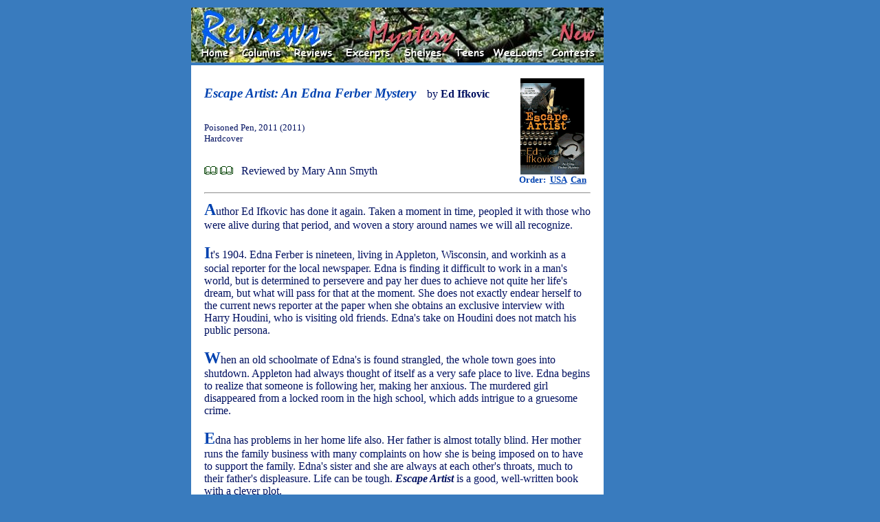

--- FILE ---
content_type: text/html
request_url: http://bookloons.com/cgi-bin/Review.ASP?bookid=13867
body_size: 4252
content:
<!doctype html public "-//w3c//dtd html 4.0 transitional//en">
<!--
	Last updated Oct 19, 2003 by Serge Fournier
-->
<html><head>
	<meta http-equiv="Content-Type" content="text/html; charset=windows-1252">
	<meta name="generator" content="Telesis Information Architects (Telesis)">
	<meta http-equiv="distribution" content="Global">
	<meta name="copyright" content="Copyright 2000-2004 BookLoons">
	<meta name="author" content="Hilary Williamson">
	<meta name="keywords" content="Book reviews, children's books, teen books, contests, columns, sweepstakes, online reading, interviews, excerpts, Contemporary, Fantasy, Historical, Mystery, Non-Fiction, Romance, SF, science fiction, Travel, Teens, Young Readers, books, genres, excerpts, audiobooks, children's literature, cookbooks, biography, picture books, fiction, bestsellers, literature, editorials, links, travel literature">
	<meta name="description" content="Your corner bookstore in the global village with book reviews across genres, columns and contests, and sections for teen books and children's books.">
	<meta name="robots" content="all,index,follow">
	<meta name="rating" content="general">
	<meta name="language" content="en-us">
	<title>BookLoons Reviews - Escape Artist by Ed Ifkovic</title>
	<link rel="stylesheet" href="./BookLoons.css" type="text/css">
	<link rel="shortcut icon" href="../BookLoons.ico">
</head>
<script src="./BookLoons.js"></script>
<body class="OUTER"><div align="center">
	<table width="600" class="OUTER">
		<tr><td>
			<a name=""></a>
			<map name="HeadMap">
				<area href="./Home.asp" coords="20, 60, 55, 75" shape="rect">
				<area href="../HandHTML/editors.html" coords="80, 60, 135, 75" shape="rect">
				<area href="./Reviews.asp" coords="155, 60, 205, 75" shape="rect">
				<area href="./Excerpts.asp" coords="230, 60, 290, 75" shape="rect" nohref>
				<area href="./Shelves.asp" coords="315, 60, 365, 75" shape="rect">
				<area href="../HandHTML/teens.html" coords="390, 60, 430, 75" shape="rect">
				<area href="../HandHTML/weeloons.html" coords="440, 60, 510, 75" shape="rect">
				<area href="./Contests.asp" coords="525, 60, 585, 75" shape="rect">
				<area href="../HandHTML/newstuff.html" coords="540, 20, 585, 45" shape="rect"></map>
				<img border="0" src="../HandHTML/Styles/ReviewsMystery.jpg" usemap="#HeadMap" width="600" height="80" alt="Select one of the keywords"></td>
			<td rowspan=4 width=120 valign=top align=center>
				<script type='text/javascript'><!--
					google_ad_client = 'pub-5281595779211913';
					google_ad_width = 120;
					google_ad_height = 600;
					google_ad_format = '120x600_as';
					google_ad_channel ='3404203532';
					google_color_border = '000473';
					google_color_bg = '397BBE';
					google_alternate_color = '397BBE';
					google_color_link = '000473';
					google_color_url = 'FFFFFF';
					google_color_text = 'FFFFFF';
				//--></script>
				<script type=text/javascript src=http://pagead2.googlesyndication.com/pagead/show_ads.js></script>
				<!--span style="font-size:10px;font-family:Comic Sans MS;color:FDFFCA;">Support BookLoons<br>by visiting our advertisers' sites</span--></td></tr>
		<tr><td>
			<form><table cellpadding="10" align="left" class="INNER"><tr><td>
				<table cellpadding="0">
					<tr valign="middle">
						<td colspan="2" width="80%">
							<span class="C4R"><i><b>Escape Artist: An Edna Ferber Mystery</b></i></span>&nbsp;&nbsp;&nbsp; <span class="C2B">by&nbsp;<b>Ed&nbsp;Ifkovic</b></span></td>
						<td rowspan="4" align="center" width="20%">
							<a href="javascript:openWindow('http://www.amazon.com/gp/product/1590588479?ie=UTF8&tag=bookloons&linkCode=as2&camp=1789&creative=9325&creativeASIN=1590588479','INFO')"><img src="./Bookcover.asp?id=13867" alt="Amazon.com order for
Escape Artist
by Ed Ifkovic" border="0"></a><br>
							<span class="T0R"><b>Order:&nbsp;
							<a href="javascript:openWindow('http://www.amazon.com/gp/product/1590588479?ie=UTF8&tag=bookloons&linkCode=as2&camp=1789&creative=9325&creativeASIN=1590588479','INFO')">USA</a>&nbsp;
							<a href="javascript:openWindow('http://www.amazon.ca/exec/obidos/ASIN/1590588479/bookloons-20/','INFO')">Can</a></b></span>
					<tr valign="middle">
						<td colspan="2" width="80%" class="T0B">
							Poisoned Pen, 2011 (2011)<br>
						Hardcover<br>
</td></tr>
					<tr><td colspan="2" width="80%">
						<img src="../HandHTML/Icons/book1.gif" alt="*">&nbsp;<img src="../HandHTML/Icons/book1.gif" alt="*">&nbsp;&nbsp;&nbsp;<span class="C2B">Reviewed by Mary Ann Smyth</span></td></tr>
					<tr><td colspan="2" width="80%">
						<script src="http://connect.facebook.net/en_US/all.js#xfbml=1"></script>
						<fb:like href="http://www.bookloons.com/cgi-bin/Review.asp?bookid=13867" layout="button_count" show_faces="false" width="290" font="arial" colorscheme="light"></fb:like></td></tr>
					<tr><td colspan="3"><hr></td></tr>
					<tr valign="middle">
						<td colspan="3" class="T2B">
							<SPAN class=T8R><B>A</B></SPAN>uthor Ed Ifkovic has done it again. Taken a moment in time, peopled it with those who were alive during that period, and woven a story around names we will all recognize.<BR><BR><SPAN class=T8R><B>I</B></SPAN>t's 1904. Edna Ferber is nineteen, living in Appleton, Wisconsin, and workinh as a social reporter for the local newspaper. Edna is finding it difficult to work in a man's world, but is determined to persevere and pay her dues to achieve not quite her life's dream, but what will pass for that at the moment. She does not exactly endear herself to the current news reporter at the paper when she obtains an exclusive interview with Harry Houdini, who is visiting old friends. Edna's take on Houdini does not match his public persona.<BR><BR><SPAN class=T8R><B>W</B></SPAN>hen an old schoolmate of Edna's is found strangled, the whole town goes into shutdown. Appleton had always thought of itself as a very safe place to live. Edna begins to realize that someone is following her, making her anxious. The murdered girl disappeared from a locked room in the high school, which adds intrigue to a gruesome crime.<BR><BR><SPAN class=T8R><B>E</B></SPAN>dna has problems in her home life also. Her father is almost totally blind. Her mother runs the family business with many complaints on how she is being imposed on to have to support the family. Edna's sister and she are always at each other's throats, much to their father's displeasure. Life can be tough. <B><I>Escape Artist</I></B> is a good, well-written book with a clever plot.</td></tr>
					<tr><td colspan="3"><hr>
						<center><font size=1><i>Note: Opinions expressed in reviews and articles on this site are those of the author(s) and not necessarily those of BookLoons.</i></font></center><hr></td></tr>
					<tr valign="top" height="30"><td colspan="3" align="center" class=C0R><b>Find more Mystery books on our <a href="Shelves.asp?genre=Mystery" alt="Mystery book shelves">Shelves</a> or in our book <a href="Reviews.asp?genre=Mystery" alt="Mystery book reviews">Reviews</a></b></td></tr>
					<tr height="20" valign="top">
						<td width="50%" colspan=1>
							<!-- $$$Removed because the mailer does not work anymore 170124$$$<input type="button" value="Email page" onclick="openWindow(document.URL,'MAIL')" class="C0R" style="font-weight=700")>&nbsp;-->
							<input type="button" value="Author" onclick="window.location='Search.asp?authID=9435'" class="C0R" style="font-weight=700">&nbsp;</td>
						<td width="50%" colspan=2 align="right">
							<input type="button" value="Order USA" onclick="openWindow('http://www.amazon.com/gp/product/1590588479?ie=UTF8&tag=bookloons&linkCode=as2&camp=1789&creative=9325&creativeASIN=1590588479','INFO')" class="C0R" style="font-weight=700">&nbsp;
							<input type="button" value="Order Can" onclick="openWindow('http://www.amazon.ca/exec/obidos/ASIN/1590588479/bookloons-20/','INFO')" class="C0R" style="font-weight=700"></td></tr>
				</table></td></tr>
			</table></form>
<!------------------------------------------------------------------------------------------------- >
			<script type="text/javascript">
				if (!document.layers)
					document.write('<div id=floatingObject style=position:absolute>');
				else
					document.write('<layer name=floatingObject id=floatingObject>');
			</script>
					<table bgcolor=#0099CC class=C0G>
					<form action="javascript:window.name == 'XCPT' ? window.close() : document.URL='Home.asp'">
						<tr valign=middle><td align=center>
							<input type="image" src="Image.asp?type=Icon&name=BuyUS" alt="Buy Amazon.com" onclick="openWindow('http://buybox.amazon.com/exec/obidos/redirect?tag=bookloons&link_code=qcb&creative=23424&camp=2025&path=/dt/assoc/tg/aa/xml/assoc/-/1590588479/bookloons/ref=ac_bb3_,_amazon','SHOP')"><br>
							<input type="image" src="Image.asp?type=Icon&name=BuyCA" alt="Buy Amazon.ca" onclick="openWindow('http://www.amazon.ca/exec/obidos/ASIN/1590588479/bookloons-20/','INFO')"><br>
							<input type="image" src="Image.asp?type=Icon&name=Exrpt" alt="Read an excerpt" onclick="openWindow('&amzISBN=1590588479&chpISBN=1590588479','XCPT')"><br>
							<input type="image" src="Image.asp?type=Icon&name=Email" alt="E-mail to friend" onclick="openWindow(document.URL,'MAIL')">
							</td></tr></form></table>
			<script type="text/javascript">
				if (!document.layers)
					document.write('</div>');
				else
					document.write('</layer>');
				MakeFloater("floatingObject","Bottom",120,120);
			</script>
<!------------------------------------------------------------------------------------------------->
		</td></tr>
		<tr><td>
			<img border="0" src="../HandHTML/Styles/BookLoonsTail.jpg" usemap="#TailMap" width="600" height="50"></td></tr>
		<tr height=300><td>&nbsp;</td></tr>
	</table>
</div></body>
</html>

--- FILE ---
content_type: text/html; charset=utf-8
request_url: https://www.google.com/recaptcha/api2/aframe
body_size: 265
content:
<!DOCTYPE HTML><html><head><meta http-equiv="content-type" content="text/html; charset=UTF-8"></head><body><script nonce="6-9hmw6PN2U6lCgfqHTI8A">/** Anti-fraud and anti-abuse applications only. See google.com/recaptcha */ try{var clients={'sodar':'https://pagead2.googlesyndication.com/pagead/sodar?'};window.addEventListener("message",function(a){try{if(a.source===window.parent){var b=JSON.parse(a.data);var c=clients[b['id']];if(c){var d=document.createElement('img');d.src=c+b['params']+'&rc='+(localStorage.getItem("rc::a")?sessionStorage.getItem("rc::b"):"");window.document.body.appendChild(d);sessionStorage.setItem("rc::e",parseInt(sessionStorage.getItem("rc::e")||0)+1);localStorage.setItem("rc::h",'1768620039626');}}}catch(b){}});window.parent.postMessage("_grecaptcha_ready", "*");}catch(b){}</script></body></html>